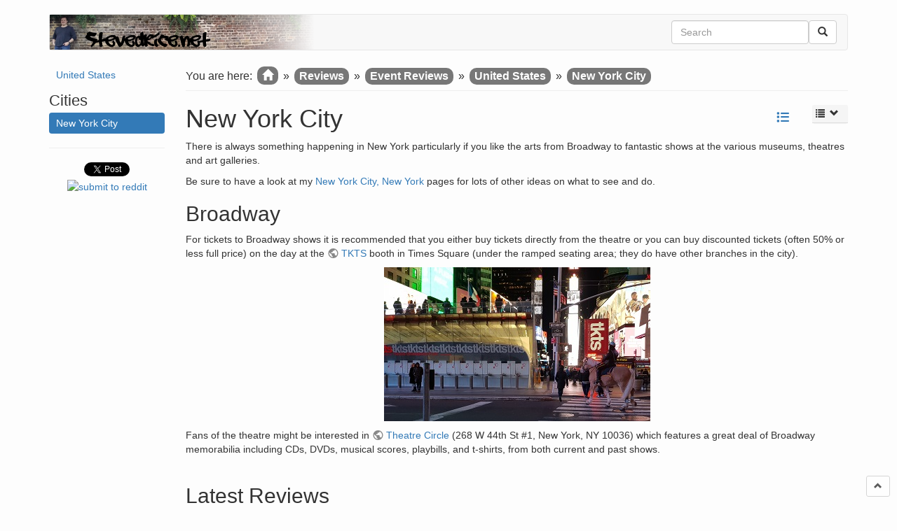

--- FILE ---
content_type: text/html; charset=utf-8
request_url: https://stevedrice.net/reviews/events/usa/new_york/introduction
body_size: 6318
content:
<!DOCTYPE html>
<html xmlns="http://www.w3.org/1999/xhtml" xml:lang="en"
  lang="en" dir="ltr" class="no-js">
<head>
    <meta charset="UTF-8" />
    <meta http-equiv="X-UA-Compatible" content="IE=edge" />
    <title>New York City [SteveDRice.net]</title>
    <script>(function(H){H.className=H.className.replace(/\bno-js\b/,'js')})(document.documentElement)</script>
    <meta name="viewport" content="width=device-width,initial-scale=1" />
    <link rel="shortcut icon" href="/lib/tpl/sdr/images/favicon.ico" />
<link rel="apple-touch-icon" href="/lib/tpl/sdr/images/apple-touch-icon.png" />
        <link href="/lib/tpl/sdr/assets/fontawesome/css/fontawesome.css" type="text/css" rel="stylesheet" />
    <link href="/lib/tpl/sdr/assets/fontawesome/css/solid.css" type="text/css" rel="stylesheet" />
        <link href="/lib/tpl/sdr/assets/bootstrap/css/bootstrap.min.css" type="text/css" rel="stylesheet" />
        <meta name="generator" content="DokuWiki"/>
<meta name="robots" content="index,follow"/>
<meta name="keywords" content="reviews,events,usa,new_york,introduction"/>
<link rel="search" type="application/opensearchdescription+xml" href="/lib/exe/opensearch.php" title="SteveDRice.net"/>
<link rel="start" href="/"/>
<link rel="contents" href="/reviews/events/usa/new_york/introduction?do=index" title="Sitemap"/>
<link rel="manifest" href="/lib/exe/manifest.php" crossorigin="use-credentials"/>
<link rel="alternate" type="application/rss+xml" title="Recent Changes" href="/feed.php"/>
<link rel="alternate" type="application/rss+xml" title="Current namespace" href="/feed.php?mode=list&amp;ns=reviews:events:usa:new_york"/>
<link rel="canonical" href="https://stevedrice.net/reviews/events/usa/new_york/introduction"/>
<link rel="stylesheet" href="/lib/exe/css.php?t=sdr&amp;tseed=217af06315d29be4f40edd185a118933"/>
<script >var NS='reviews:events:usa:new_york';var JSINFO = {"schemes":["http","https","telnet","gopher","wais","ftp","ed2k","irc","ldap"],"id":"reviews:events:usa:new_york:introduction","namespace":"reviews:events:usa:new_york","ACT":"show","useHeadingNavigation":1,"useHeadingContent":1};(function(H){H.className=H.className.replace(/\bno-js\b/,'js')})(document.documentElement);</script>
<script src="https://code.jquery.com/jquery-3.7.1.min.js"></script>
<script src="https://code.jquery.com/ui/1.14.1/jquery-ui.min.js"></script>
<script src="/lib/exe/js.php?t=sdr&amp;tseed=217af06315d29be4f40edd185a118933"></script>
    <link rel="meta" type="application/rdf+xml" title="FOAF" href="/_media/foaf.rdf"/>
    <script src="/lib/tpl/sdr/assets/bootstrap/js/bootstrap.min.js"></script>
    <script src="/lib/tpl/sdr/assets/masonry/js/imagesloaded.pkgd.min.js"></script>
    <script src="/lib/tpl/sdr/assets/masonry/js/masonry.pkgd.min.js"></script>
    <style type="text/css">
      body { padding-top: 20px; }
    </style>
    <!-- HTML5 shim and Respond.js for IE8 support of HTML5 elements and media queries -->
    <!-- WARNING: Respond.js doesn't work if you view the page via file:// -->
    <!--[if lt IE 9]>
      <script src="https://oss.maxcdn.com/html5shiv/3.7.2/html5shiv.min.js"></script>
      <script src="https://oss.maxcdn.com/respond/1.4.2/respond.min.js"></script>
    <![endif]-->
<!-- Global site tag (gtag.js) - Google Analytics -->
<script async src="https://www.googletagmanager.com/gtag/js?id=UA-61876426-1"></script>
<script>
  window.dataLayer = window.dataLayer || [];
  function gtag(){dataLayer.push(arguments);}
  gtag('js', new Date());

  gtag('config', 'UA-61876426-1');
</script>


</head>
<body class="default">
<div id="fb-root"></div>
<script async defer crossorigin="anonymous" src="https://connect.facebook.net/en_GB/sdk.js#xfbml=1&version=v10.0&appId=322561531901425&autoLogAppEvents=1" nonce="m7cnVSLj"></script>

<script>
jQuery(document).ready(function() {
  jQuery('.fb-like').attr('data-href', window.location.href);
});
</script>

  <!--[if lte IE 7 ]><div id="IE7"><![endif]--><!--[if IE 8 ]><div id="IE8"><![endif]-->

  <div id="dokuwiki__site" class="container">
    <div id="dokuwiki__top" class="site dokuwiki mode_show tpl_sdr    hasSidebar">

      <div id="fb-root"></div>
<script async defer crossorigin="anonymous" src="https://connect.facebook.net/en_GB/sdk.js#xfbml=1&version=v10.0&appId=322561531901425&autoLogAppEvents=1" nonce="m7cnVSLj"></script>

<script>
jQuery(document).ready(function() {
  jQuery('.fb-like').attr('data-href', window.location.href);
});
</script>

      <!-- header -->
      <div id="dokuwiki__header">
        <nav class="navbar  navbar-default" role="navigation">

  <div class="container-fluid" style="background-image:url('/lib/tpl/sdr/images/sdr-website.png');background-repeat:no-repeat;">
    <div class="navbar-header">
      <button class="navbar-toggle" type="button" data-toggle="collapse" data-target=".navbar-collapse">
        <span class="icon-bar"></span>
        <span class="icon-bar"></span>
        <span class="icon-bar"></span>
      </button>
    </div>

    <div class="collapse navbar-collapse">

      
      <ul class="nav navbar-nav">
            </ul>

      <div class="navbar-right">

        <form action="/introduction" method="get" role="search" class="search doku_form" id="dw__search" accept-charset="utf-8"><input type="hidden" name="do" value="search" /><input type="hidden" name="id" value="reviews:events:usa:new_york:introduction" /><div class="no"><input name="q" type="text" class="edit" title="[F]" accesskey="f" placeholder="Search" autocomplete="on" id="qsearch__in" value="" /><button value="1" type="submit" title="Search">Search</button><div id="qsearch__out" class="ajax_qsearch JSpopup"></div></div></form>
        
        
        <ul class="nav navbar-nav">
          <li>
                      </li>
          <li>
                      </li>
        </ul>

      </div>

    </div>
  </div>
</nav>
      </div>
      <!-- /header -->

      
      
      <!--p class="pageId text-right">
        <span class="label label-default">reviews:events:usa:new_york:introduction</span>
      </p-->

      
      <main class="main row" role="main">

        <!-- ********** ASIDE ********** -->
<aside id="dokuwiki__aside" class="dw__sidebar col-sm-3 col-md-2">
  <div class="content">
    <div class="toogle hidden-print hidden-lg hidden-md hidden-sm" data-toggle="collapse" data-target="#dokuwiki__aside .collapse">
      <i class="glyphicon glyphicon-th-list"></i> Sidebar    </div>
    <div class="collapse in">
            

<ul>
<li class="level1"><div class="li"> <a href="/reviews/events/usa/introduction" class="wikilink1" title="reviews:events:usa:introduction" data-wiki-id="reviews:events:usa:introduction">United States</a></div>
</li>
</ul>

<h2 class="sectionedit1" id="cities">Cities</h2>
<div class="level2">
<ul>
<li class="level1"><div class="li"> <a href="/reviews/events/usa/new_york/introduction" class="wikilink1" title="reviews:events:usa:new_york:introduction" data-wiki-id="reviews:events:usa:new_york:introduction">New York City</a></div>
</li>
</ul>

</div>
<!-- EDIT{&quot;target&quot;:&quot;section&quot;,&quot;name&quot;:&quot;Cities&quot;,&quot;hid&quot;:&quot;cities&quot;,&quot;codeblockOffset&quot;:0,&quot;secid&quot;:1,&quot;range&quot;:&quot;46-&quot;} -->      <hr/>
<div style="text-align:center">

<div style="vertical-align:top;height:25px;"><a href="https://twitter.com/share?ref_src=twsrc%5Etfw" class="twitter-share-button" data-show-count="false">Tweet</a><script async src="https://platform.twitter.com/widgets.js" charset="utf-8"></script></div>

<div style="vertical-align:top;height:25px;"><a href="//www.reddit.com/submit" onclick="window.location = '//www.reddit.com/submit?url=' + encodeURIComponent(window.location); return false"> <img style="vertical-align:top" src="//www.redditstatic.com/spreddit7.gif" alt="submit to reddit" border="0" /> </a></div>

<script type="text/javascript" src="https://platform.linkedin.com/in.js"></script><script type="in/share" data-counter="right"></script>

</div>
    </div>
  </div>
</aside>

        <!-- ********** CONTENT ********** -->
        <article id="dokuwiki__content" class="col-sm-9 col-md-10">

                  <div id="dw__breadcrumbs" style="margin-bottom:20px">
                    <div class="breadcrumb" ><span class="bchead">You are here: </span><span class="home"><bdi><a href="/introduction" class="wikilink1" title="introduction" data-wiki-id="introduction">Welcome</a></bdi></span> » <bdi><a href="/reviews/introduction" class="wikilink1" title="reviews:introduction" data-wiki-id="reviews:introduction">Reviews</a></bdi> » <bdi><a href="/reviews/events/introduction" class="wikilink1" title="reviews:events:introduction" data-wiki-id="reviews:events:introduction">Event Reviews</a></bdi> » <bdi><a href="/reviews/events/usa/introduction" class="wikilink1" title="reviews:events:usa:introduction" data-wiki-id="reviews:events:usa:introduction">United States</a></bdi> » <bdi><a href="/reviews/events/usa/new_york/introduction" class="wikilink1" title="reviews:events:usa:new_york:introduction" data-wiki-id="reviews:events:usa:new_york:introduction">New York City</a></bdi></div>
                    
        <hr/>

      </div>
      
 <!--         <div class="panel panel-default"> 
            <div class="page group panel-body"> -->
  
                             
              <div class="pull-right hidden-print" data-spy="affix" data-offset-top="150" style="z-index:1024; top:10px; right:10px;">
                <!-- TOC START -->
<div id="dw__toc" class="dw__toc">
<h3 class="toggle">Table of Contents</h3>
<div>

<ul class="toc">
<li class="level1"><div class="li"><a href="#new_york_city">New York City</a></div>
<ul class="toc">
<li class="level2"><div class="li"><a href="#broadway">Broadway</a></div></li>
<li class="level2"><div class="li"><a href="#latest_reviews">Latest Reviews</a></div></li>
</ul></li>
</ul>
</div>
</div>
<!-- TOC END -->
              </div>

              <!-- wikipage start -->
              
<p>


<span class="fa-stack fa-lg" style="float:right;">
  <a href="list"><i class="fa fa-square-o fa-stack-2x"></i>
  <i class="fa fa-list fa-stack-1x"></i></a>
</span>

</p>

<h1 class="sectionedit1" id="new_york_city">New York City</h1>
<div class="level1">

<p>
There is always something happening in New York particularly if you like the arts from Broadway to fantastic shows at the various museums, theatres and art galleries.
</p>

<p>
Be sure to have a look at my <a href="/travel/na/usa/newyork/introduction" class="wikilink1" title="travel:na:usa:newyork:introduction" data-wiki-id="travel:na:usa:newyork:introduction">New York City, New York</a> pages for lots of other ideas on what to see and do.
</p>

</div>

<h2 class="sectionedit2" id="broadway">Broadway</h2>
<div class="level2">

<p>
For tickets to Broadway shows it is recommended that you either buy tickets directly from the theatre or you can buy discounted tickets (often 50% or less full price) on the day at the <a href="https://www.tdf.org/nyc/7/TKTS-ticket-booths" class="urlextern" target="_blank" title="https://www.tdf.org/nyc/7/TKTS-ticket-booths" rel="ugc nofollow noopener">TKTS</a> booth in Times Square (under the ramped seating area; they do have other branches in the city).
</p>

<p>
<a href="/_detail/reviews/events/usa/new_york/20200227_214500.jpg?id=reviews%3Aevents%3Ausa%3Anew_york%3Aintroduction" class="media" title="reviews:events:usa:new_york:20200227_214500.jpg"><img src="/_media/reviews/events/usa/new_york/20200227_214500.jpg" class="mediacenter" loading="lazy" title="NKTS Times Square" alt="NKTS Times Square" /></a>
</p>

<p>
Fans of the theatre might be interested in <a href="http://www.theatrecircleshop.com/" class="urlextern" target="_blank" title="http://www.theatrecircleshop.com/" rel="ugc nofollow noopener">Theatre Circle</a> (268 W 44th St #1, New York, NY 10036) which features a great deal of Broadway memorabilia including CDs, DVDs, musical scores, playbills, and t-shirts, from both current and past shows.
</p>

<p>

<hr style='border-width:0px;width:100%;'/>

</p>

</div>

<h2 class="sectionedit3" id="latest_reviews">Latest Reviews</h2>
<div class="level2">
<hr style='border-width:0px;margin:0px;width:100%'/><script type="text/javascript">
<!--
start=1;
pause=1;
jQuery(document).ready( function() { 
  jQuery('.grid').fadeTo(2, 0.5);
  jQuery('#spinner').css('display', 'flex');
  imagesLoaded( '.showonload', function() {
    jQuery('.showonload').show();
    jQuery('.grid').masonry({
      itemSelector: '.cell'
    });
    jQuery('.grid').masonry('layout');
    jQuery('#spinner').hide();
    jQuery('.grid').fadeTo(2, 1);
    pause=0;
  });
});
jQuery(window).scroll(function() {
  if ( ( pause == 0 ) && ( jQuery(window).scrollTop() > jQuery(document).height() - jQuery(window).height() - 2000 ) ) {
    start += 20;pause = 1;
    jQuery.get(window.location.href.split('?')[0] + '?do=noheaders&start=' + start, function( data ) {
      if ( data == "" ) { exit(); }
      var $content = jQuery(data);
      $content.css('position', 'absolute').css('top', '-9999px');
      jQuery('div.row').append($content);
      jQuery('div.row').imagesLoaded(function() {
        jQuery('.grid').masonry('appended', $content);
        pause = 0;
      });
    });
  }
});
//-->
</script>
<div id="spinner" style="display:none;align-items:center;height:100vh;justify-content:center;left:0;position:fixed;top:0;width:100%;z-index:9999;"><i class="fa fa-spinner fa-spin fa-4x"></i></div>
<div class="grid showonload container-fluid">
<div class="row">
<div class="cell col-xs-12 col-sm-4 music">
<a href="/reviews/events/usa/new_york/153" style="text-decoration: none" class="cell-container">
<i class="boxicon fa fa-music fa-stack-1x fa-inverse"></i>
<span class='boxtitle'>Musical Review</span>
<span class='boxheading'>Hadestown</span>
<span class='boxsubheading'>New York (USA)</span>
<img class="img-thumbnail" alt='thumbnail' src="/_media/reviews/events/usa/new_york/hadestown.png" />
<span class='boxtext'>A modern day setting for the ancient Greek myth of Orpheus (Reeve Carney) and Eurydice (Eva Nolezada). The story is narrated by Hermes (the incredible AndrÃ© De Shields) with commentary by the â€œFatesâ€…</span>
<span class='boxdate'>2020-02-26</span>
</a>
</div>
<div class="cell col-xs-12 col-sm-4 music">
<a href="/reviews/events/usa/new_york/154" style="text-decoration: none" class="cell-container">
<i class="boxicon fa fa-music fa-stack-1x fa-inverse"></i>
<span class='boxtitle'>Musical Review</span>
<span class='boxheading'>ain't too proud: The Life and Times of the Temptations</span>
<span class='boxsubheading'>New York (USA)</span>
<img class="img-thumbnail" alt='thumbnail' src="/_media/reviews/events/usa/new_york/aint_too_proud.jpeg" />
<span class='boxtext'>I am hugely sceptical of shows that prominently feature the music of one particular group or era. When I see a musical I am interested in not only the music but also a real story and many such shows are…</span>
<span class='boxdate'>2020-02-25</span>
</a>
</div>
</div>
</div><p>&nbsp;</p>

</div>
              <!-- wikipage stop -->
  
                            
<!--            </div>
          </div> -->
        </article>

        
      </main>

      <footer id="dokuwiki__footer" class="small hidden-print">

        <a href="javascript:void(0)" class="back-to-top hidden-print btn btn-default btn-sm" title="skip to content>" id="back-to-top"><i class="glyphicon glyphicon-chevron-up"></i></a>

                <div class="text-center">
          <div class="license">Except where otherwise noted, content on this wiki is licensed under the following license: <bdi><a href="https://creativecommons.org/licenses/by-nc-sa/4.0/deed.en" rel="license" class="urlextern" target="_blank">CC Attribution-Noncommercial-Share Alike 4.0 International</a></bdi></div>          <p>
            <a href="https://creativecommons.org/licenses/by-nc-sa/4.0/deed.en" rel="license" target="_blank"><img src="/lib/images/license/button/cc-by-nc-sa.png" alt="CC Attribution-Noncommercial-Share Alike 4.0 International" /></a>            <a href="https://getbootstrap.com" title="Built with Bootstrap 3" target="_blank">
              <img src="/lib/tpl/sdr/images/button-bootstrap3.png" width="80" height="15" alt="Built with Bootstrap 3" />
            </a>
            <a href="https://www.php.net" title="Powered by PHP" target="_blank">
              <img src="/lib/tpl/dokuwiki/images/button-php.gif" width="80" height="15" alt="Powered by PHP" />
            </a>
            <a href="https://validator.w3.org/check/referer" title="Valid HTML5" target="_blank">
              <img src="/lib/tpl/dokuwiki/images/button-html5.png" width="80" height="15" alt="Valid HTML5" />
            </a>
            <a href="https://jigsaw.w3.org/css-validator/check/referer?profile=css3" title="Valid CSS" target="_blank">
              <img src="/lib/tpl/dokuwiki/images/button-css.png" width="80" height="15" alt="Valid CSS" />
            </a>
            <a href="https://dokuwiki.org/" title="Driven by DokuWiki" target="_blank">
              <img src="/lib/tpl/dokuwiki/images/button-dw.png" width="80" height="15" alt="Driven by DokuWiki" />
            </a>
          </p>
        </div>
      </footer>

      
    </div><!-- /site -->

    <div class="no"><img src="/lib/exe/taskrunner.php?id=reviews%3Aevents%3Ausa%3Anew_york%3Aintroduction&amp;1769342041" width="2" height="1" alt="" /></div>
    <div id="screen__mode" class="no">
      <span class="visible-xs"></span>
      <span class="visible-sm"></span>
      <span class="visible-md"></span>
      <span class="visible-lg"></span>
    </div>
  </div>
  <!--[if ( lte IE 7 | IE 8 ) ]></div><![endif]-->
</body>
</html>
